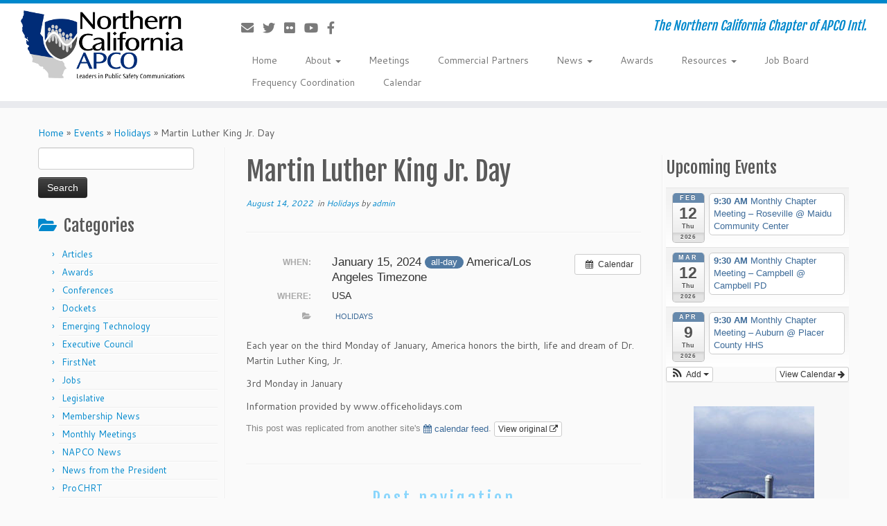

--- FILE ---
content_type: text/html; charset=UTF-8
request_url: https://www.napco.org/event/martin-luther-king-jr-day-15/?instance_id=1024
body_size: 12720
content:
<!DOCTYPE html>
<!--[if IE 7]>
<html class="ie ie7 no-js" lang="en">
<![endif]-->
<!--[if IE 8]>
<html class="ie ie8 no-js" lang="en">
<![endif]-->
<!--[if !(IE 7) | !(IE 8)  ]><!-->
<html class="no-js" lang="en">
<!--<![endif]-->
	<head>
		<meta charset="UTF-8" />
		<meta http-equiv="X-UA-Compatible" content="IE=EDGE" />
		<meta name="viewport" content="width=device-width, initial-scale=1.0" />
        <link rel="profile"  href="https://gmpg.org/xfn/11" />
		<link rel="pingback" href="https://www.napco.org/xmlrpc.php" />
		<script>(function(html){html.className = html.className.replace(/\bno-js\b/,'js')})(document.documentElement);</script>
<title>Martin Luther King Jr. Day &#8211; NAPCO</title>
<meta name='robots' content='max-image-preview:large' />
<link rel='dns-prefetch' href='//secure.gravatar.com' />
<link rel='dns-prefetch' href='//fonts.googleapis.com' />
<link rel='dns-prefetch' href='//s.w.org' />
<link rel='dns-prefetch' href='//v0.wordpress.com' />
<link rel='dns-prefetch' href='//jetpack.wordpress.com' />
<link rel='dns-prefetch' href='//s0.wp.com' />
<link rel='dns-prefetch' href='//s1.wp.com' />
<link rel='dns-prefetch' href='//s2.wp.com' />
<link rel='dns-prefetch' href='//public-api.wordpress.com' />
<link rel='dns-prefetch' href='//0.gravatar.com' />
<link rel='dns-prefetch' href='//1.gravatar.com' />
<link rel='dns-prefetch' href='//2.gravatar.com' />
<link rel="alternate" type="application/rss+xml" title="NAPCO &raquo; Feed" href="https://www.napco.org/feed/" />
<link rel="alternate" type="application/rss+xml" title="NAPCO &raquo; Comments Feed" href="https://www.napco.org/comments/feed/" />
		<script type="text/javascript">
			window._wpemojiSettings = {"baseUrl":"https:\/\/s.w.org\/images\/core\/emoji\/13.1.0\/72x72\/","ext":".png","svgUrl":"https:\/\/s.w.org\/images\/core\/emoji\/13.1.0\/svg\/","svgExt":".svg","source":{"concatemoji":"https:\/\/www.napco.org\/wp-includes\/js\/wp-emoji-release.min.js?ver=5.8.1"}};
			!function(e,a,t){var n,r,o,i=a.createElement("canvas"),p=i.getContext&&i.getContext("2d");function s(e,t){var a=String.fromCharCode;p.clearRect(0,0,i.width,i.height),p.fillText(a.apply(this,e),0,0);e=i.toDataURL();return p.clearRect(0,0,i.width,i.height),p.fillText(a.apply(this,t),0,0),e===i.toDataURL()}function c(e){var t=a.createElement("script");t.src=e,t.defer=t.type="text/javascript",a.getElementsByTagName("head")[0].appendChild(t)}for(o=Array("flag","emoji"),t.supports={everything:!0,everythingExceptFlag:!0},r=0;r<o.length;r++)t.supports[o[r]]=function(e){if(!p||!p.fillText)return!1;switch(p.textBaseline="top",p.font="600 32px Arial",e){case"flag":return s([127987,65039,8205,9895,65039],[127987,65039,8203,9895,65039])?!1:!s([55356,56826,55356,56819],[55356,56826,8203,55356,56819])&&!s([55356,57332,56128,56423,56128,56418,56128,56421,56128,56430,56128,56423,56128,56447],[55356,57332,8203,56128,56423,8203,56128,56418,8203,56128,56421,8203,56128,56430,8203,56128,56423,8203,56128,56447]);case"emoji":return!s([10084,65039,8205,55357,56613],[10084,65039,8203,55357,56613])}return!1}(o[r]),t.supports.everything=t.supports.everything&&t.supports[o[r]],"flag"!==o[r]&&(t.supports.everythingExceptFlag=t.supports.everythingExceptFlag&&t.supports[o[r]]);t.supports.everythingExceptFlag=t.supports.everythingExceptFlag&&!t.supports.flag,t.DOMReady=!1,t.readyCallback=function(){t.DOMReady=!0},t.supports.everything||(n=function(){t.readyCallback()},a.addEventListener?(a.addEventListener("DOMContentLoaded",n,!1),e.addEventListener("load",n,!1)):(e.attachEvent("onload",n),a.attachEvent("onreadystatechange",function(){"complete"===a.readyState&&t.readyCallback()})),(n=t.source||{}).concatemoji?c(n.concatemoji):n.wpemoji&&n.twemoji&&(c(n.twemoji),c(n.wpemoji)))}(window,document,window._wpemojiSettings);
		</script>
		<style type="text/css">
img.wp-smiley,
img.emoji {
	display: inline !important;
	border: none !important;
	box-shadow: none !important;
	height: 1em !important;
	width: 1em !important;
	margin: 0 .07em !important;
	vertical-align: -0.1em !important;
	background: none !important;
	padding: 0 !important;
}
</style>
	<link rel='stylesheet' id='ai1ec_style-css'  href='//www.napco.org/wp-content/plugins/all-in-one-event-calendar/cache/4dd29bff_ai1ec_parsed_css.css?ver=3.0.0' type='text/css' media='all' />
<link rel='stylesheet' id='tc-gfonts-css'  href='//fonts.googleapis.com/css?family=Fjalla+One:400%7CCantarell:400' type='text/css' media='all' />
<link rel='stylesheet' id='wp-block-library-css'  href='https://www.napco.org/wp-includes/css/dist/block-library/style.min.css?ver=5.8.1' type='text/css' media='all' />
<style id='wp-block-library-inline-css' type='text/css'>
.has-text-align-justify{text-align:justify;}
</style>
<link rel='stylesheet' id='quotescollection-block-quotes-css'  href='https://www.napco.org/wp-content/plugins/quotes-collection/blocks/quotes/style.css?ver=1610476421' type='text/css' media='all' />
<link rel='stylesheet' id='quotescollection-block-random-quote-css'  href='https://www.napco.org/wp-content/plugins/quotes-collection/blocks/random-quote/style.css?ver=1610476421' type='text/css' media='all' />
<link rel='stylesheet' id='mediaelement-css'  href='https://www.napco.org/wp-includes/js/mediaelement/mediaelementplayer-legacy.min.css?ver=4.2.16' type='text/css' media='all' />
<link rel='stylesheet' id='wp-mediaelement-css'  href='https://www.napco.org/wp-includes/js/mediaelement/wp-mediaelement.min.css?ver=5.8.1' type='text/css' media='all' />
<link rel='stylesheet' id='wp-components-css'  href='https://www.napco.org/wp-includes/css/dist/components/style.min.css?ver=5.8.1' type='text/css' media='all' />
<link rel='stylesheet' id='wp-block-editor-css'  href='https://www.napco.org/wp-includes/css/dist/block-editor/style.min.css?ver=5.8.1' type='text/css' media='all' />
<link rel='stylesheet' id='wp-nux-css'  href='https://www.napco.org/wp-includes/css/dist/nux/style.min.css?ver=5.8.1' type='text/css' media='all' />
<link rel='stylesheet' id='wp-reusable-blocks-css'  href='https://www.napco.org/wp-includes/css/dist/reusable-blocks/style.min.css?ver=5.8.1' type='text/css' media='all' />
<link rel='stylesheet' id='wp-editor-css'  href='https://www.napco.org/wp-includes/css/dist/editor/style.min.css?ver=5.8.1' type='text/css' media='all' />
<link rel='stylesheet' id='blocks-ape-gallery-style-css-css'  href='https://www.napco.org/wp-content/plugins/gallery-images-ape/modules/block/dist/blocks.style.build.css?ver=2.2.6' type='text/css' media='all' />
<link rel='stylesheet' id='wp-job-manager-job-listings-css'  href='https://www.napco.org/wp-content/plugins/wp-job-manager/assets/dist/css/job-listings.css?ver=d866e43503c5e047c6b0be0a9557cf8e' type='text/css' media='all' />
<link rel='stylesheet' id='quotescollection-css'  href='https://www.napco.org/wp-content/plugins/quotes-collection/css/quotes-collection.css?ver=2.5.2' type='text/css' media='all' />
<link rel='stylesheet' id='customizr-fa-css'  href='https://www.napco.org/wp-content/themes/customizr/assets/shared/fonts/fa/css/fontawesome-all.min.css?ver=4.4.20' type='text/css' media='all' />
<link rel='stylesheet' id='customizr-common-css'  href='https://www.napco.org/wp-content/themes/customizr/inc/assets/css/tc_common.min.css?ver=4.4.20' type='text/css' media='all' />
<link rel='stylesheet' id='customizr-skin-css'  href='https://www.napco.org/wp-content/themes/customizr/inc/assets/css/blue.min.css?ver=4.4.20' type='text/css' media='all' />
<style id='customizr-skin-inline-css' type='text/css'>

                  .site-title,.site-description,h1,h2,h3,.tc-dropcap {
                    font-family : 'Fjalla One';
                    font-weight : 400;
                  }

                  body,.navbar .nav>li>a {
                    font-family : 'Cantarell';
                    font-weight : 400;
                  }

            body,.navbar .nav>li>a {
              font-size : 14px;
              line-height : 1.6em;
            }
table { border-collapse: separate; }
                           body table { border-collapse: collapse; }
                          
.social-links .social-icon:before { content: none } 
.sticky-enabled .tc-shrink-on .site-logo img {
    					height:30px!important;width:auto!important
    				}

    				.sticky-enabled .tc-shrink-on .brand .site-title {
    					font-size:0.6em;opacity:0.8;line-height:1.2em
    				}

#tc-push-footer { display: none; visibility: hidden; }
         .tc-sticky-footer #tc-push-footer.sticky-footer-enabled { display: block; }
        

</style>
<link rel='stylesheet' id='customizr-style-css'  href='https://www.napco.org/wp-content/themes/customizr-child/style.css?ver=4.4.20' type='text/css' media='all' />
<link rel='stylesheet' id='fancyboxcss-css'  href='https://www.napco.org/wp-content/themes/customizr/assets/front/js/libs/fancybox/jquery.fancybox-1.3.4.min.css?ver=5.8.1' type='text/css' media='all' />
<link rel='stylesheet' id='jetpack_css-css'  href='https://www.napco.org/wp-content/plugins/jetpack/css/jetpack.css?ver=10.3' type='text/css' media='all' />
<link rel='stylesheet' id='amrusers-css'  href='https://www.napco.org/wp-content/plugins/amr-users/css/amrusersfront.css?ver=5.8.1' type='text/css' media='all' />
<link rel='stylesheet' id='dashicons-css'  href='https://www.napco.org/wp-includes/css/dashicons.min.css?ver=5.8.1' type='text/css' media='all' />
<script type='text/javascript' id='jetpack_related-posts-js-extra'>
/* <![CDATA[ */
var related_posts_js_options = {"post_heading":"h4"};
/* ]]> */
</script>
<script type='text/javascript' src='https://www.napco.org/wp-content/plugins/jetpack/_inc/build/related-posts/related-posts.min.js?ver=20210930' id='jetpack_related-posts-js'></script>
<script type='text/javascript' src='https://www.napco.org/?ai1ec_render_js=event.js&#038;is_backend=false&#038;ver=3.0.0' id='ai1ec_requirejs-js'></script>
<script type='text/javascript' src='https://www.napco.org/wp-includes/js/jquery/jquery.min.js?ver=3.6.0' id='jquery-core-js'></script>
<script type='text/javascript' src='https://www.napco.org/wp-includes/js/jquery/jquery-migrate.min.js?ver=3.3.2' id='jquery-migrate-js'></script>
<script type='text/javascript' id='quotescollection-js-extra'>
/* <![CDATA[ */
var quotescollectionAjax = {"ajaxUrl":"https:\/\/www.napco.org\/wp-admin\/admin-ajax.php","nonce":"f3171ec177","nextQuote":"Next quote \u00bb","loading":"Loading...","error":"Error getting quote","autoRefreshMax":"20","autoRefreshCount":"0"};
/* ]]> */
</script>
<script type='text/javascript' src='https://www.napco.org/wp-content/plugins/quotes-collection/js/quotes-collection.js?ver=2.5.2' id='quotescollection-js'></script>
<script type='text/javascript' src='https://www.napco.org/wp-content/themes/customizr/assets/front/js/libs/modernizr.min.js?ver=4.4.20' id='modernizr-js'></script>
<script type='text/javascript' src='https://www.napco.org/wp-content/themes/customizr/assets/front/js/libs/fancybox/jquery.fancybox-1.3.4.min.js?ver=4.4.20' id='tc-fancybox-js'></script>
<script type='text/javascript' src='https://www.napco.org/wp-includes/js/underscore.min.js?ver=1.13.1' id='underscore-js'></script>
<script type='text/javascript' id='tc-scripts-js-extra'>
/* <![CDATA[ */
var TCParams = {"_disabled":[],"FancyBoxState":"1","FancyBoxAutoscale":"1","SliderName":"","SliderDelay":"","SliderHover":"1","centerSliderImg":"1","SmoothScroll":{"Enabled":true,"Options":{"touchpadSupport":false}},"anchorSmoothScroll":"linear","anchorSmoothScrollExclude":{"simple":["[class*=edd]",".tc-carousel-control",".carousel-control","[data-toggle=\"modal\"]","[data-toggle=\"dropdown\"]","[data-toggle=\"tooltip\"]","[data-toggle=\"popover\"]","[data-toggle=\"collapse\"]","[data-toggle=\"tab\"]","[data-toggle=\"pill\"]","[class*=upme]","[class*=um-]"],"deep":{"classes":[],"ids":[]}},"ReorderBlocks":"1","centerAllImg":"1","HasComments":"","LeftSidebarClass":".span3.left.tc-sidebar","RightSidebarClass":".span3.right.tc-sidebar","LoadModernizr":"1","stickyCustomOffset":{"_initial":0,"_scrolling":0,"options":{"_static":true,"_element":""}},"stickyHeader":"1","dropdowntoViewport":"","timerOnScrollAllBrowsers":"1","extLinksStyle":"1","extLinksTargetExt":"1","extLinksSkipSelectors":{"classes":["btn","button"],"ids":[]},"dropcapEnabled":"","dropcapWhere":{"post":"1","page":""},"dropcapMinWords":"50","dropcapSkipSelectors":{"tags":["IMG","IFRAME","H1","H2","H3","H4","H5","H6","BLOCKQUOTE","UL","OL"],"classes":["btn","tc-placeholder-wrap"],"id":[]},"imgSmartLoadEnabled":"","imgSmartLoadOpts":{"parentSelectors":[".article-container",".__before_main_wrapper",".widget-front"],"opts":{"excludeImg":[".tc-holder-img"]}},"imgSmartLoadsForSliders":"","goldenRatio":"1.618","gridGoldenRatioLimit":"350","isSecondMenuEnabled":"","secondMenuRespSet":"in-sn-before","isParallaxOn":"1","parallaxRatio":"0.55","pluginCompats":[],"adminAjaxUrl":"https:\/\/www.napco.org\/wp-admin\/admin-ajax.php","ajaxUrl":"https:\/\/www.napco.org\/?czrajax=1","frontNonce":{"id":"CZRFrontNonce","handle":"35d135c9d2"},"isDevMode":"","isModernStyle":"","i18n":{"Permanently dismiss":"Permanently dismiss"},"version":"4.4.20","frontNotifications":{"styleSwitcher":{"enabled":false,"content":"","dismissAction":"dismiss_style_switcher_note_front","ajaxUrl":"https:\/\/www.napco.org\/wp-admin\/admin-ajax.php"}}};
/* ]]> */
</script>
<script type='text/javascript' src='https://www.napco.org/wp-content/themes/customizr/inc/assets/js/tc-scripts.min.js?ver=4.4.20' id='tc-scripts-js'></script>
<link rel="https://api.w.org/" href="https://www.napco.org/wp-json/" /><link rel="EditURI" type="application/rsd+xml" title="RSD" href="https://www.napco.org/xmlrpc.php?rsd" />
<link rel="wlwmanifest" type="application/wlwmanifest+xml" href="https://www.napco.org/wp-includes/wlwmanifest.xml" /> 
<meta name="generator" content="WordPress 5.8.1" />
<link rel="canonical" href="https://www.napco.org/event/martin-luther-king-jr-day-15/" />
<link rel="alternate" type="application/json+oembed" href="https://www.napco.org/wp-json/oembed/1.0/embed?url=https%3A%2F%2Fwww.napco.org%2Fevent%2Fmartin-luther-king-jr-day-15%2F" />
<link rel="alternate" type="text/xml+oembed" href="https://www.napco.org/wp-json/oembed/1.0/embed?url=https%3A%2F%2Fwww.napco.org%2Fevent%2Fmartin-luther-king-jr-day-15%2F&#038;format=xml" />
<meta property="og:url" content="https://www.napco.org/event/martin-luther-king-jr-day-15/?instance_id=1024" />
<meta property="og:title" content="Martin Luther King Jr. Day (2024-01-15)" />
<meta property="og:type" content="article" />
<meta property="og:description" content=" Each year on the third Monday of January, America honors the birth, life and dream of Dr. Martin Luther King, Jr. 3rd Monday in January Information provided by www.officeholidays.com" />
<meta property="og:image" content="" />
<meta name="twitter:card" content="summary" />
<meta name="twitter:title" content="Martin Luther King Jr. Day (2024-01-15)" />
<meta name="twitter:description" content=" Each year on the third Monday of January, America honors the birth, life and dream of Dr. Martin Luther King, Jr. 3rd Monday in January Information provided by www.officeholidays.com" />
<meta name="twitter:image" content="" />
<meta name="cdp-version" content="1.4.6" /><style type='text/css'>img#wpstats{display:none}</style>
		
<!-- Jetpack Open Graph Tags -->
<meta property="og:type" content="article" />
<meta property="og:title" content="Martin Luther King Jr. Day" />
<meta property="og:url" content="https://www.napco.org/event/martin-luther-king-jr-day-15/" />
<meta property="og:description" content="Each year on the third Monday of January, America honors the birth, life and dream of Dr. Martin Luther King, Jr. 3rd Monday in January Information provided by www.officeholidays.com" />
<meta property="article:published_time" content="2022-08-14T21:00:21+00:00" />
<meta property="article:modified_time" content="2023-11-16T21:00:12+00:00" />
<meta property="og:site_name" content="NAPCO" />
<meta property="og:image" content="https://www.napco.org/wp-content/uploads/2016/01/cropped-Chptr__NorthCalifornia_APCO_rgb_Rev_1_LOGO-e1452540862833.jpg" />
<meta property="og:image:width" content="512" />
<meta property="og:image:height" content="512" />
<meta name="twitter:site" content="@ncapco" />
<meta name="twitter:text:title" content="Martin Luther King Jr. Day" />
<meta name="twitter:image" content="https://www.napco.org/wp-content/uploads/2016/01/cropped-Chptr__NorthCalifornia_APCO_rgb_Rev_1_LOGO-e1452540862833-270x270.jpg" />
<meta name="twitter:card" content="summary" />

<!-- End Jetpack Open Graph Tags -->
<link rel="icon" href="https://www.napco.org/wp-content/uploads/2016/01/cropped-Chptr__NorthCalifornia_APCO_rgb_Rev_1_LOGO-e1452540862833-32x32.jpg" sizes="32x32" />
<link rel="icon" href="https://www.napco.org/wp-content/uploads/2016/01/cropped-Chptr__NorthCalifornia_APCO_rgb_Rev_1_LOGO-e1452540862833-192x192.jpg" sizes="192x192" />
<link rel="apple-touch-icon" href="https://www.napco.org/wp-content/uploads/2016/01/cropped-Chptr__NorthCalifornia_APCO_rgb_Rev_1_LOGO-e1452540862833-180x180.jpg" />
<meta name="msapplication-TileImage" content="https://www.napco.org/wp-content/uploads/2016/01/cropped-Chptr__NorthCalifornia_APCO_rgb_Rev_1_LOGO-e1452540862833-270x270.jpg" />
	</head>
	
	<body class="ai1ec_event-template-default single single-ai1ec_event postid-5140 wp-embed-responsive tc-fade-hover-links tc-b-sidebar tc-center-images skin-blue customizr-4-4-20-with-child-theme customizr-child tc-sticky-header sticky-disabled tc-transparent-on-scroll no-navbar tc-regular-menu tc-sticky-footer" >
            <a class="screen-reader-text skip-link" href="#content">Skip to content</a>
        
    <div id="tc-page-wrap" class="">

  		
  	   	<header class="tc-header clearfix row-fluid tc-tagline-off tc-title-logo-on  tc-shrink-on tc-menu-on logo-left tc-second-menu-in-sn-before-when-mobile">
  			
        <div class="brand span3 pull-left">
        <a class="site-logo" href="https://www.napco.org/" aria-label="NAPCO | The Northern California Chapter of APCO Intl."><img src="https://www.napco.org/wp-content/uploads/2016/03/Website_Header.png" alt="Back Home" width="236" height="100"  data-no-retina class=" attachment-2752"/></a>        </div> <!-- brand span3 -->

        <div class="container outside"><h2 class="site-description">The Northern California Chapter of APCO Intl.</h2></div>      	<div class="navbar-wrapper clearfix span9 tc-submenu-fade tc-submenu-move tc-open-on-hover pull-menu-right">
        	<div class="navbar resp">
          		<div class="navbar-inner" role="navigation">
            		<div class="row-fluid">
              		<div class="social-block span5"><div class="social-links"><a rel="nofollow noopener noreferrer" class="social-icon icon-mail"  title="E-mail" aria-label="E-mail" href="mailto:webmaster@napco.org"  target="_blank" ><i class="fas fa-envelope"></i></a><a rel="nofollow noopener noreferrer" class="social-icon icon-twitter"  title="Follow me on Twitter" aria-label="Follow me on Twitter" href="https://twitter.com/NCAPCO"  target="_blank" ><i class="fab fa-twitter"></i></a><a rel="nofollow noopener noreferrer" class="social-icon icon-flickr"  title="Follow me on Flickr" aria-label="Follow me on Flickr" href="https://www.flickr.com/norcalapco"  target="_blank" ><i class="fab fa-flickr"></i></a><a rel="nofollow noopener noreferrer" class="social-icon icon-youtube"  title="Follow me on Youtube" aria-label="Follow me on Youtube" href="https://www.youtube.com/NorCalAPCO"  target="_blank" ><i class="fab fa-youtube"></i></a><a rel="nofollow noopener noreferrer" class="social-icon icon-facebook-official"  title="Follow us on Facebook-official" aria-label="Follow us on Facebook-official" href="https://www.facebook.com/NORCALAPCO/"  target="_blank" ><i class="fab fa-facebook-f"></i></a></div></div><h2 class="span7 inside site-description">The Northern California Chapter of APCO Intl.</h2><div class="nav-collapse collapse tc-hover-menu-wrapper"><div class="menu-top-menu-container"><ul id="menu-top-menu-2" class="nav tc-hover-menu"><li class="menu-item menu-item-type-post_type menu-item-object-page menu-item-home menu-item-1691"><a href="https://www.napco.org/">Home</a></li>
<li class="menu-item menu-item-type-post_type menu-item-object-page menu-item-has-children dropdown menu-item-1692"><a href="https://www.napco.org/about/">About <strong class="caret"></strong></a>
<ul class="dropdown-menu">
	<li class="menu-item menu-item-type-post_type menu-item-object-page menu-item-2753"><a href="https://www.napco.org/about/">About NAPCO</a></li>
	<li class="menu-item menu-item-type-post_type menu-item-object-page menu-item-6117"><a href="https://www.napco.org/about/mcsc/">Member and Chapter Services</a></li>
	<li class="menu-item menu-item-type-post_type menu-item-object-page menu-item-has-children dropdown-submenu menu-item-1715"><a href="https://www.napco.org/officers/">Chapter Officers</a>
<ul class="dropdown-menu">
		<li class="menu-item menu-item-type-post_type menu-item-object-page menu-item-5758"><a href="https://www.napco.org/officers/president/">President’s Corner</a></li>
	</ul>
</li>
	<li class="menu-item menu-item-type-post_type menu-item-object-page menu-item-1719"><a href="https://www.napco.org/committees/">Committees</a></li>
	<li class="menu-item menu-item-type-post_type menu-item-object-page menu-item-2909"><a href="https://www.napco.org/about/historical/">Historical</a></li>
	<li class="menu-item menu-item-type-post_type menu-item-object-page menu-item-1976"><a href="https://www.napco.org/about/branding/">Branding</a></li>
	<li class="menu-item menu-item-type-custom menu-item-object-custom menu-item-3368"><a href="https://www.apcointl.org/membership/join-login/">Join APCO Today</a></li>
</ul>
</li>
<li class="menu-item menu-item-type-post_type menu-item-object-page menu-item-1825"><a href="https://www.napco.org/meetings/">Meetings</a></li>
<li class="menu-item menu-item-type-post_type menu-item-object-page menu-item-3772"><a href="https://www.napco.org/commercial/">Commercial Partners</a></li>
<li class="menu-item menu-item-type-post_type menu-item-object-page current_page_parent menu-item-has-children dropdown menu-item-1693"><a href="https://www.napco.org/news/">News <strong class="caret"></strong></a>
<ul class="dropdown-menu">
	<li class="menu-item menu-item-type-post_type menu-item-object-page current_page_parent menu-item-2755"><a href="https://www.napco.org/news/">All Chapter News</a></li>
	<li class="menu-item menu-item-type-post_type menu-item-object-page menu-item-5799"><a href="https://www.napco.org/news/firstnet/">FirstNet News</a></li>
	<li class="menu-item menu-item-type-post_type menu-item-object-page menu-item-1710"><a href="https://www.napco.org/news/executive-council/">Executive Council</a></li>
	<li class="menu-item menu-item-type-post_type menu-item-object-page menu-item-1709"><a href="https://www.napco.org/news/state-911/">State 9-1-1</a></li>
	<li class="menu-item menu-item-type-post_type menu-item-object-page menu-item-1708"><a href="https://www.napco.org/news/training/">Training</a></li>
</ul>
</li>
<li class="menu-item menu-item-type-post_type menu-item-object-page menu-item-1725"><a href="https://www.napco.org/awards/">Awards</a></li>
<li class="menu-item menu-item-type-post_type menu-item-object-page menu-item-has-children dropdown menu-item-1728"><a href="https://www.napco.org/resources/">Resources <strong class="caret"></strong></a>
<ul class="dropdown-menu">
	<li class="menu-item menu-item-type-post_type menu-item-object-page menu-item-2756"><a href="https://www.napco.org/resources/">Chapter Resources</a></li>
	<li class="menu-item menu-item-type-post_type menu-item-object-page menu-item-2681"><a href="https://www.napco.org/resources/prochrt/">ProCHRT</a></li>
</ul>
</li>
<li class="menu-item menu-item-type-post_type menu-item-object-page menu-item-2634"><a href="https://www.napco.org/jobs/">Job Board</a></li>
<li class="menu-item menu-item-type-post_type menu-item-object-page menu-item-1742"><a href="https://www.napco.org/frequency-logs/">Frequency Coordination</a></li>
<li class="menu-item menu-item-type-post_type menu-item-object-page menu-item-1859"><a href="https://www.napco.org/calendar/">Calendar</a></li>
</ul></div></div><div class="btn-toggle-nav pull-right"><button type="button" class="btn menu-btn" data-toggle="collapse" data-target=".nav-collapse" title="Open the menu" aria-label="Open the menu"><span class="icon-bar"></span><span class="icon-bar"></span><span class="icon-bar"></span> </button></div>          			</div><!-- /.row-fluid -->
          		</div><!-- /.navbar-inner -->
        	</div><!-- /.navbar resp -->
      	</div><!-- /.navbar-wrapper -->
    	  		</header>
  		<div id="tc-reset-margin-top" class="container-fluid" style="margin-top:103px"></div><div id="main-wrapper" class="container">

    <div class="tc-hot-crumble container" role="navigation"><div class="row"><div class="span12"><div class="breadcrumb-trail breadcrumbs"><span class="trail-begin"><a href="https://www.napco.org" title="NAPCO" rel="home" class="trail-begin">Home</a></span> <span class="sep">&raquo;</span> <a href="https://www.napco.org/event/" title="Events">Events</a> <span class="sep">&raquo;</span> <a href="https://www.napco.org/events_categories/holidays/" title="Holidays">Holidays</a> <span class="sep">&raquo;</span> <span class="trail-end">Martin Luther King Jr. Day</span></div></div></div></div>
    <div class="container" role="main">
        <div class="row column-content-wrapper">

            
        <div class="span3 left tc-sidebar">
           <div id="left" class="widget-area" role="complementary">
              <aside id="search-2" class="widget widget_search"><form role="search" method="get" id="searchform" class="searchform" action="https://www.napco.org/">
				<div>
					<label class="screen-reader-text" for="s">Search for:</label>
					<input type="text" value="" name="s" id="s" />
					<input type="submit" id="searchsubmit" value="Search" />
				</div>
			</form></aside><aside id="categories-2" class="widget widget_categories"><h3 class="widget-title">Categories</h3>
			<ul>
					<li class="cat-item cat-item-10"><a href="https://www.napco.org/category/articles/">Articles</a>
</li>
	<li class="cat-item cat-item-17"><a href="https://www.napco.org/category/awards/">Awards</a>
</li>
	<li class="cat-item cat-item-7"><a href="https://www.napco.org/category/conferences/">Conferences</a>
</li>
	<li class="cat-item cat-item-8"><a href="https://www.napco.org/category/dockets/">Dockets</a>
</li>
	<li class="cat-item cat-item-16"><a href="https://www.napco.org/category/emergingtech/">Emerging Technology</a>
</li>
	<li class="cat-item cat-item-14"><a href="https://www.napco.org/category/executive-council/">Executive Council</a>
</li>
	<li class="cat-item cat-item-60"><a href="https://www.napco.org/category/firstnet/">FirstNet</a>
</li>
	<li class="cat-item cat-item-15"><a href="https://www.napco.org/category/jobs/">Jobs</a>
</li>
	<li class="cat-item cat-item-59"><a href="https://www.napco.org/category/legislative/">Legislative</a>
</li>
	<li class="cat-item cat-item-53"><a href="https://www.napco.org/category/membership/" title="APCO Membership News">Membership News</a>
</li>
	<li class="cat-item cat-item-11"><a href="https://www.napco.org/category/monthlymeetings/">Monthly Meetings</a>
</li>
	<li class="cat-item cat-item-3"><a href="https://www.napco.org/category/napconews/">NAPCO News</a>
</li>
	<li class="cat-item cat-item-13"><a href="https://www.napco.org/category/president/">News from the President</a>
</li>
	<li class="cat-item cat-item-51"><a href="https://www.napco.org/category/prochrt/">ProCHRT</a>
</li>
	<li class="cat-item cat-item-12"><a href="https://www.napco.org/category/state911/">State 911</a>
</li>
	<li class="cat-item cat-item-9"><a href="https://www.napco.org/category/training/">Training</a>
</li>
	<li class="cat-item cat-item-18"><a href="https://www.napco.org/category/wrc2015/">WRC 2015</a>
</li>
			</ul>

			</aside><aside id="archives-2" class="widget widget_archive"><h3 class="widget-title">Archives</h3>		<label class="screen-reader-text" for="archives-dropdown-2">Archives</label>
		<select id="archives-dropdown-2" name="archive-dropdown">
			
			<option value="">Select Month</option>
				<option value='https://www.napco.org/2026/01/'> January 2026 </option>
	<option value='https://www.napco.org/2025/12/'> December 2025 </option>
	<option value='https://www.napco.org/2025/11/'> November 2025 </option>
	<option value='https://www.napco.org/2025/10/'> October 2025 </option>
	<option value='https://www.napco.org/2025/09/'> September 2025 </option>
	<option value='https://www.napco.org/2025/08/'> August 2025 </option>
	<option value='https://www.napco.org/2025/07/'> July 2025 </option>
	<option value='https://www.napco.org/2025/06/'> June 2025 </option>
	<option value='https://www.napco.org/2025/04/'> April 2025 </option>
	<option value='https://www.napco.org/2025/03/'> March 2025 </option>
	<option value='https://www.napco.org/2025/02/'> February 2025 </option>
	<option value='https://www.napco.org/2025/01/'> January 2025 </option>
	<option value='https://www.napco.org/2024/12/'> December 2024 </option>
	<option value='https://www.napco.org/2024/11/'> November 2024 </option>
	<option value='https://www.napco.org/2024/10/'> October 2024 </option>
	<option value='https://www.napco.org/2024/07/'> July 2024 </option>
	<option value='https://www.napco.org/2024/06/'> June 2024 </option>
	<option value='https://www.napco.org/2024/05/'> May 2024 </option>
	<option value='https://www.napco.org/2024/04/'> April 2024 </option>
	<option value='https://www.napco.org/2024/03/'> March 2024 </option>
	<option value='https://www.napco.org/2024/02/'> February 2024 </option>
	<option value='https://www.napco.org/2024/01/'> January 2024 </option>
	<option value='https://www.napco.org/2023/12/'> December 2023 </option>
	<option value='https://www.napco.org/2023/11/'> November 2023 </option>
	<option value='https://www.napco.org/2023/10/'> October 2023 </option>
	<option value='https://www.napco.org/2023/09/'> September 2023 </option>
	<option value='https://www.napco.org/2023/08/'> August 2023 </option>
	<option value='https://www.napco.org/2023/07/'> July 2023 </option>
	<option value='https://www.napco.org/2023/06/'> June 2023 </option>
	<option value='https://www.napco.org/2023/05/'> May 2023 </option>
	<option value='https://www.napco.org/2023/04/'> April 2023 </option>
	<option value='https://www.napco.org/2023/03/'> March 2023 </option>
	<option value='https://www.napco.org/2023/02/'> February 2023 </option>
	<option value='https://www.napco.org/2023/01/'> January 2023 </option>
	<option value='https://www.napco.org/2022/12/'> December 2022 </option>
	<option value='https://www.napco.org/2022/11/'> November 2022 </option>
	<option value='https://www.napco.org/2022/10/'> October 2022 </option>
	<option value='https://www.napco.org/2022/09/'> September 2022 </option>
	<option value='https://www.napco.org/2022/08/'> August 2022 </option>
	<option value='https://www.napco.org/2022/07/'> July 2022 </option>
	<option value='https://www.napco.org/2022/06/'> June 2022 </option>
	<option value='https://www.napco.org/2022/05/'> May 2022 </option>
	<option value='https://www.napco.org/2022/04/'> April 2022 </option>
	<option value='https://www.napco.org/2022/03/'> March 2022 </option>
	<option value='https://www.napco.org/2022/02/'> February 2022 </option>
	<option value='https://www.napco.org/2022/01/'> January 2022 </option>
	<option value='https://www.napco.org/2021/12/'> December 2021 </option>
	<option value='https://www.napco.org/2021/11/'> November 2021 </option>
	<option value='https://www.napco.org/2021/10/'> October 2021 </option>
	<option value='https://www.napco.org/2021/09/'> September 2021 </option>
	<option value='https://www.napco.org/2021/08/'> August 2021 </option>
	<option value='https://www.napco.org/2021/07/'> July 2021 </option>
	<option value='https://www.napco.org/2021/06/'> June 2021 </option>
	<option value='https://www.napco.org/2021/04/'> April 2021 </option>
	<option value='https://www.napco.org/2021/03/'> March 2021 </option>
	<option value='https://www.napco.org/2021/02/'> February 2021 </option>
	<option value='https://www.napco.org/2021/01/'> January 2021 </option>
	<option value='https://www.napco.org/2020/12/'> December 2020 </option>
	<option value='https://www.napco.org/2020/11/'> November 2020 </option>
	<option value='https://www.napco.org/2020/09/'> September 2020 </option>
	<option value='https://www.napco.org/2020/07/'> July 2020 </option>
	<option value='https://www.napco.org/2020/04/'> April 2020 </option>
	<option value='https://www.napco.org/2020/03/'> March 2020 </option>
	<option value='https://www.napco.org/2020/02/'> February 2020 </option>
	<option value='https://www.napco.org/2020/01/'> January 2020 </option>
	<option value='https://www.napco.org/2019/12/'> December 2019 </option>
	<option value='https://www.napco.org/2019/11/'> November 2019 </option>
	<option value='https://www.napco.org/2019/08/'> August 2019 </option>
	<option value='https://www.napco.org/2019/06/'> June 2019 </option>
	<option value='https://www.napco.org/2019/04/'> April 2019 </option>
	<option value='https://www.napco.org/2019/03/'> March 2019 </option>
	<option value='https://www.napco.org/2019/02/'> February 2019 </option>
	<option value='https://www.napco.org/2018/12/'> December 2018 </option>
	<option value='https://www.napco.org/2018/11/'> November 2018 </option>
	<option value='https://www.napco.org/2018/08/'> August 2018 </option>
	<option value='https://www.napco.org/2018/07/'> July 2018 </option>
	<option value='https://www.napco.org/2018/06/'> June 2018 </option>
	<option value='https://www.napco.org/2018/05/'> May 2018 </option>
	<option value='https://www.napco.org/2018/04/'> April 2018 </option>
	<option value='https://www.napco.org/2018/03/'> March 2018 </option>
	<option value='https://www.napco.org/2018/02/'> February 2018 </option>
	<option value='https://www.napco.org/2017/10/'> October 2017 </option>
	<option value='https://www.napco.org/2017/09/'> September 2017 </option>
	<option value='https://www.napco.org/2017/05/'> May 2017 </option>
	<option value='https://www.napco.org/2017/04/'> April 2017 </option>
	<option value='https://www.napco.org/2017/03/'> March 2017 </option>
	<option value='https://www.napco.org/2017/02/'> February 2017 </option>
	<option value='https://www.napco.org/2017/01/'> January 2017 </option>
	<option value='https://www.napco.org/2016/12/'> December 2016 </option>
	<option value='https://www.napco.org/2016/09/'> September 2016 </option>
	<option value='https://www.napco.org/2016/07/'> July 2016 </option>
	<option value='https://www.napco.org/2016/06/'> June 2016 </option>
	<option value='https://www.napco.org/2016/05/'> May 2016 </option>
	<option value='https://www.napco.org/2016/04/'> April 2016 </option>
	<option value='https://www.napco.org/2016/03/'> March 2016 </option>
	<option value='https://www.napco.org/2016/02/'> February 2016 </option>
	<option value='https://www.napco.org/2016/01/'> January 2016 </option>
	<option value='https://www.napco.org/2015/12/'> December 2015 </option>
	<option value='https://www.napco.org/2015/11/'> November 2015 </option>
	<option value='https://www.napco.org/2015/10/'> October 2015 </option>
	<option value='https://www.napco.org/2015/09/'> September 2015 </option>
	<option value='https://www.napco.org/2015/08/'> August 2015 </option>
	<option value='https://www.napco.org/2015/07/'> July 2015 </option>
	<option value='https://www.napco.org/2015/06/'> June 2015 </option>
	<option value='https://www.napco.org/2015/05/'> May 2015 </option>
	<option value='https://www.napco.org/2015/04/'> April 2015 </option>
	<option value='https://www.napco.org/2015/03/'> March 2015 </option>
	<option value='https://www.napco.org/2015/02/'> February 2015 </option>
	<option value='https://www.napco.org/2015/01/'> January 2015 </option>
	<option value='https://www.napco.org/2014/12/'> December 2014 </option>
	<option value='https://www.napco.org/2014/11/'> November 2014 </option>
	<option value='https://www.napco.org/2014/10/'> October 2014 </option>
	<option value='https://www.napco.org/2014/09/'> September 2014 </option>
	<option value='https://www.napco.org/2014/08/'> August 2014 </option>
	<option value='https://www.napco.org/2014/07/'> July 2014 </option>
	<option value='https://www.napco.org/2014/06/'> June 2014 </option>
	<option value='https://www.napco.org/2014/05/'> May 2014 </option>
	<option value='https://www.napco.org/2014/04/'> April 2014 </option>
	<option value='https://www.napco.org/2014/03/'> March 2014 </option>
	<option value='https://www.napco.org/2014/02/'> February 2014 </option>
	<option value='https://www.napco.org/2014/01/'> January 2014 </option>
	<option value='https://www.napco.org/2013/12/'> December 2013 </option>
	<option value='https://www.napco.org/2013/11/'> November 2013 </option>
	<option value='https://www.napco.org/2013/10/'> October 2013 </option>
	<option value='https://www.napco.org/2013/09/'> September 2013 </option>
	<option value='https://www.napco.org/2013/08/'> August 2013 </option>
	<option value='https://www.napco.org/2013/07/'> July 2013 </option>
	<option value='https://www.napco.org/2013/06/'> June 2013 </option>
	<option value='https://www.napco.org/2013/05/'> May 2013 </option>
	<option value='https://www.napco.org/2013/04/'> April 2013 </option>
	<option value='https://www.napco.org/2013/03/'> March 2013 </option>
	<option value='https://www.napco.org/2013/02/'> February 2013 </option>
	<option value='https://www.napco.org/2013/01/'> January 2013 </option>
	<option value='https://www.napco.org/2012/12/'> December 2012 </option>
	<option value='https://www.napco.org/2012/11/'> November 2012 </option>

		</select>

<script type="text/javascript">
/* <![CDATA[ */
(function() {
	var dropdown = document.getElementById( "archives-dropdown-2" );
	function onSelectChange() {
		if ( dropdown.options[ dropdown.selectedIndex ].value !== '' ) {
			document.location.href = this.options[ this.selectedIndex ].value;
		}
	}
	dropdown.onchange = onSelectChange;
})();
/* ]]> */
</script>
			</aside>            </div><!-- //#left or //#right -->
        </div><!--.tc-sidebar -->

        
                <div id="content" class="span6 article-container tc-gallery-style">

                    
                        
                                                                                    
                                                                    <article id="post-5140" class="row-fluid post-5140 ai1ec_event type-ai1ec_event status-publish events_categories-holidays czr-hentry">
                                                <header class="entry-header">
          <h1 class="entry-title ">Martin Luther King Jr. Day</h1><div class="entry-meta"><a href="https://www.napco.org/2022/08/14/" title="2:00 PM" rel="bookmark"><time class="entry-date updated" datetime="14 Aug, 2022">August 14, 2022</time></a> &nbsp;in <a class="" href="https://www.napco.org/events_categories/holidays/" title="View all posts in Holidays"> Holidays </a> <span class="by-author"> by <span class="author vcard author_name"><a class="url fn n" href="https://www.napco.org/author/admin/" title="View all posts by admin" rel="author">admin</a></span></span> </div><hr class="featurette-divider __before_content">        </header>
                  <section class="entry-content ">
              <div class="timely ai1ec-single-event
	ai1ec-event-id-5140
	ai1ec-event-instance-id-1024
		ai1ec-allday">

<a id="ai1ec-event"></a>

<div class="ai1ec-actions">
	<div class="ai1ec-btn-group-vertical ai1ec-clearfix">
		<a class="ai1ec-calendar-link ai1ec-btn ai1ec-btn-default ai1ec-btn-sm
        ai1ec-tooltip-trigger "
    href="https://www.napco.org/calendar/"
    
    data-placement="left"
    title="View all events">
    <i class="ai1ec-fa ai1ec-fa-calendar ai1ec-fa-fw"></i>
    <span class="ai1ec-hidden-xs">Calendar</span>
</a>
	</div>

	<div class="ai1ec-btn-group-vertical ai1ec-clearfix">
					</div>

	</div>

			<div class="ai1ec-event-details ai1ec-clearfix">

	<div class="ai1ec-time ai1ec-row">
		<div class="ai1ec-field-label ai1ec-col-sm-3">When:</div>
		<div class="ai1ec-field-value ai1ec-col-sm-9 dt-duration">
			January 15, 2024 <span class="ai1ec-allday-badge">all-day</span>
												<span>America/Los Angeles Timezone</span>
												</div>
		<div class="ai1ec-hidden dt-start">2024-01-15T00:00:00-08:00</div>
		<div class="ai1ec-hidden dt-end">2024-01-16T00:00:00-08:00</div>
	</div>

			<div class="ai1ec-location ai1ec-row">
			<div class="ai1ec-field-label ai1ec-col-sm-3">Where:</div>
			<div class="ai1ec-field-value ai1ec-col-sm-9 p-location">
				USA<br />

			</div>
		</div>
	
	
	
	
			<div class="ai1ec-categories ai1ec-row">
			<div class="ai1ec-field-label ai1ec-col-sm-3 ai1ec-col-xs-1">
				<i class="ai1ec-fa ai1ec-fa-folder-open ai1ec-tooltip-trigger"
					title="Categories"></i>
			</div>
			<div class="ai1ec-field-value ai1ec-col-sm-9 ai1ec-col-xs-10">
				<a  class=" ai1ec-category ai1ec-term-id-36 p-category" title="US Office Holidays" href="https://www.napco.org/calendar/cat_ids~36/"> Holidays</a>
			</div>
		</div>
	
	
				
				
	</div>
			
	
</div>
<p> Each year on the third Monday of January, America honors the birth, life and dream of Dr. Martin Luther King, Jr.</p>
<p>3rd Monday in January</p>
<p>Information provided by www.officeholidays.com</p>

<div id='jp-relatedposts' class='jp-relatedposts' >
	<h3 class="jp-relatedposts-headline"><em>Related</em></h3>
</div><footer class="timely ai1ec-event-footer">
			This post was replicated from another site's <a href="https://www.officeholidays.com/ics-fed/usa" title="iCalendar feed"><i class="ai1ec-fa ai1ec-fa-calendar"></i> calendar feed</a>.
					<a href="https&#x3A;&#x2F;&#x2F;www.officeholidays.com&#x2F;holidays&#x2F;usa&#x2F;martin-luther-king-jr-day"
				class="ai1ec-btn ai1ec-btn-default ai1ec-btn-xs" target="_blank">
				View original
				<i class="ai1ec-fa ai1ec-fa-external-link"></i>
			</a>
			</footer>
                                      </section><!-- .entry-content -->
                                            </article>
                                
                            
                        
                    
<div id="comments" class="comments-area" >
	</div><!-- //#comments .comments-area -->

        
          <hr class="featurette-divider __after_loop">
        <nav id="nav-below" class="navigation">

              <h3 class="assistive-text">
                Post navigation              </h3>

              <ul class="pager">
                                  <li class="previous">
                    <span class="nav-previous">
                      <a href="https://www.napco.org/event/columbus-day-regional-holiday-4/" rel="prev"><span class="meta-nav">&larr;</span> Columbus Day (Regional Holiday)</a>                    </span>
                  </li>
                                                  <li class="next">
                    <span class="nav-next">
                        <a href="https://www.napco.org/event/9-1-1-goes-to-sacramento-2023/" rel="next">9-1-1 Goes to Sacramento 2023 <span class="meta-nav">&rarr;</span></a>                    </span>
                  </li>
                              </ul>

          </nav><!-- //#nav-below .navigation -->

        
        
                                   <hr class="featurette-divider tc-mobile-separator">
                </div><!--.article-container -->

           
        <div class="span3 right tc-sidebar">
           <div id="right" class="widget-area" role="complementary">
              <aside id="ai1ec_agenda_widget-4" class="widget widget_ai1ec_agenda_widget">

	<h3 class="widget-title">Upcoming Events</h3>

<style>
<!--

-->
</style>
<div class="timely ai1ec-agenda-widget-view ai1ec-clearfix">

			<div>
													<div class="ai1ec-date
					">
					<a class="ai1ec-date-title ai1ec-load-view"
						href="https&#x3A;&#x2F;&#x2F;www.napco.org&#x2F;calendar&#x2F;action&#x7E;oneday&#x2F;exact_date&#x7E;2-12-2026&#x2F;">
						<div class="ai1ec-month">Feb</div>
						<div class="ai1ec-day">12</div>
						<div class="ai1ec-weekday">Thu</div>
													<div class="ai1ec-year">2026</div>
											</a>
					<div class="ai1ec-date-events">
													 																					<div class="ai1ec-event
									ai1ec-event-id-6168
									ai1ec-event-instance-id-1180
									">

									<a href="https&#x3A;&#x2F;&#x2F;www.napco.org&#x2F;event&#x2F;monthly-chapter-meeting-2026-02&#x2F;&#x3F;instance_id&#x3D;1180"
										class="ai1ec-popup-trigger ai1ec-load-event">
																					<span class="ai1ec-event-time">
												9:30 AM
											</span>
										
										<span class="ai1ec-event-title">
											Monthly Chapter Meeting &ndash; Roseville
																							<span class="ai1ec-event-location"
													>@ Maidu Community Center</span>
																					</span>
									</a>

									<div class="ai1ec-popover ai1ec-popup 
	ai1ec-event-instance-id-1180">

		
	<span class="ai1ec-popup-title">
		<a href="https&#x3A;&#x2F;&#x2F;www.napco.org&#x2F;event&#x2F;monthly-chapter-meeting-2026-02&#x2F;&#x3F;instance_id&#x3D;1180"
		   class="ai1ec-load-event"
			>Monthly Chapter Meeting &ndash; Roseville</a>
					<span class="ai1ec-event-location"
				>@ Maidu Community Center</span>
					</span>

	
	<div class="ai1ec-event-time">
					Feb 12 @ 9:30 AM – 2:00 PM
			</div>

	
			<div class="ai1ec-popup-excerpt">Commercial Sponsor: TRYG, Inc. Keynote Speaker: Kevin Nida &#8211; FirstNet: FirstNet update</div>
	
</div>

								</div>
							 						 					</div>
				</div>
							<div class="ai1ec-date
					">
					<a class="ai1ec-date-title ai1ec-load-view"
						href="https&#x3A;&#x2F;&#x2F;www.napco.org&#x2F;calendar&#x2F;action&#x7E;oneday&#x2F;exact_date&#x7E;3-12-2026&#x2F;">
						<div class="ai1ec-month">Mar</div>
						<div class="ai1ec-day">12</div>
						<div class="ai1ec-weekday">Thu</div>
													<div class="ai1ec-year">2026</div>
											</a>
					<div class="ai1ec-date-events">
													 																					<div class="ai1ec-event
									ai1ec-event-id-6169
									ai1ec-event-instance-id-1182
									">

									<a href="https&#x3A;&#x2F;&#x2F;www.napco.org&#x2F;event&#x2F;monthly-chapter-meeting-2026-03&#x2F;&#x3F;instance_id&#x3D;1182"
										class="ai1ec-popup-trigger ai1ec-load-event">
																					<span class="ai1ec-event-time">
												9:30 AM
											</span>
										
										<span class="ai1ec-event-title">
											Monthly Chapter Meeting &ndash; Campbell
																							<span class="ai1ec-event-location"
													>@ Campbell PD</span>
																					</span>
									</a>

									<div class="ai1ec-popover ai1ec-popup 
	ai1ec-event-instance-id-1182">

		
	<span class="ai1ec-popup-title">
		<a href="https&#x3A;&#x2F;&#x2F;www.napco.org&#x2F;event&#x2F;monthly-chapter-meeting-2026-03&#x2F;&#x3F;instance_id&#x3D;1182"
		   class="ai1ec-load-event"
			>Monthly Chapter Meeting &ndash; Campbell</a>
					<span class="ai1ec-event-location"
				>@ Campbell PD</span>
					</span>

	
	<div class="ai1ec-event-time">
					Mar 12 @ 9:30 AM – 2:00 PM
			</div>

	
			<div class="ai1ec-popup-excerpt">Commercial Sponsor: IP Access Keynote Speaker: TBA</div>
	
</div>

								</div>
							 						 					</div>
				</div>
							<div class="ai1ec-date
					">
					<a class="ai1ec-date-title ai1ec-load-view"
						href="https&#x3A;&#x2F;&#x2F;www.napco.org&#x2F;calendar&#x2F;action&#x7E;oneday&#x2F;exact_date&#x7E;4-9-2026&#x2F;">
						<div class="ai1ec-month">Apr</div>
						<div class="ai1ec-day">9</div>
						<div class="ai1ec-weekday">Thu</div>
													<div class="ai1ec-year">2026</div>
											</a>
					<div class="ai1ec-date-events">
													 																					<div class="ai1ec-event
									ai1ec-event-id-6170
									ai1ec-event-instance-id-1184
									">

									<a href="https&#x3A;&#x2F;&#x2F;www.napco.org&#x2F;event&#x2F;monthly-chapter-meeting-2026-04&#x2F;&#x3F;instance_id&#x3D;1184"
										class="ai1ec-popup-trigger ai1ec-load-event">
																					<span class="ai1ec-event-time">
												9:30 AM
											</span>
										
										<span class="ai1ec-event-title">
											Monthly Chapter Meeting &ndash; Auburn
																							<span class="ai1ec-event-location"
													>@ Placer County HHS</span>
																					</span>
									</a>

									<div class="ai1ec-popover ai1ec-popup 
	ai1ec-event-instance-id-1184">

		
	<span class="ai1ec-popup-title">
		<a href="https&#x3A;&#x2F;&#x2F;www.napco.org&#x2F;event&#x2F;monthly-chapter-meeting-2026-04&#x2F;&#x3F;instance_id&#x3D;1184"
		   class="ai1ec-load-event"
			>Monthly Chapter Meeting &ndash; Auburn</a>
					<span class="ai1ec-event-location"
				>@ Placer County HHS</span>
					</span>

	
	<div class="ai1ec-event-time">
					Apr 9 @ 9:30 AM – 2:00 PM
			</div>

	
			<div class="ai1ec-popup-excerpt">Commercial Sponsor: Hyper Keynote Speaker: TBA</div>
	
</div>

								</div>
							 						 					</div>
				</div>
			 		</div>
	 
			<div class="ai1ec-subscribe-buttons-widget">
							<a class="ai1ec-btn ai1ec-btn-default ai1ec-btn-xs ai1ec-pull-right
					ai1ec-calendar-link"
					href="https&#x3A;&#x2F;&#x2F;www.napco.org&#x2F;calendar&#x2F;cat_ids&#x7E;33,26,25,58&#x2F;">
					View Calendar
					<i class="ai1ec-fa ai1ec-fa-arrow-right"></i>
				</a>
			
							<div class="ai1ec-subscribe-dropdown ai1ec-dropdown ai1ec-btn
	ai1ec-btn-default ai1ec-btn-xs">
	<span role="button" class="ai1ec-dropdown-toggle ai1ec-subscribe"
			data-toggle="ai1ec-dropdown">
		<i class="ai1ec-fa ai1ec-icon-rss ai1ec-fa-lg ai1ec-fa-fw"></i>
		<span class="ai1ec-hidden-xs">
							Add
						<span class="ai1ec-caret"></span>
		</span>
	</span>
			<ul class="ai1ec-dropdown-menu ai1ec-pull-left" role="menu">
		<li>
			<a class="ai1ec-tooltip-trigger ai1ec-tooltip-auto" target="_blank"
				data-placement="right" title="Copy this URL for your own Timely calendar or click to add to your rich-text calendar"
				href="http&#x3A;&#x2F;&#x2F;www.napco.org&#x2F;&#x3F;plugin&#x3D;all-in-one-event-calendar&amp;controller&#x3D;ai1ec_exporter_controller&amp;action&#x3D;export_events&amp;ai1ec_cat_ids&#x3D;33,26,25,58">
				<i class="ai1ec-fa ai1ec-fa-lg ai1ec-fa-fw ai1ec-icon-timely"></i>
				Add to Timely Calendar
			</a>
		</li>
		<li>
			<a class="ai1ec-tooltip-trigger ai1ec-tooltip-auto" target="_blank"
			  data-placement="right" title="Subscribe to this calendar in your Google Calendar"
			  href="https://www.google.com/calendar/render?cid=http&#x25;3A&#x25;2F&#x25;2Fwww.napco.org&#x25;2F&#x25;3Fplugin&#x25;3Dall-in-one-event-calendar&#x25;26controller&#x25;3Dai1ec_exporter_controller&#x25;26action&#x25;3Dexport_events&#x25;26no_html&#x25;3Dtrue&#x25;26ai1ec_cat_ids&#x25;3D33&#x25;2C26&#x25;2C25&#x25;2C58&#x25;26&#x25;26">
				<i class="ai1ec-fa ai1ec-icon-google ai1ec-fa-lg ai1ec-fa-fw"></i>
				Add to Google
			</a>
		</li>
		<li>
			<a class="ai1ec-tooltip-trigger ai1ec-tooltip-auto" target="_blank"
			  data-placement="right" title="Subscribe to this calendar in MS Outlook"
			  href="webcal&#x3A;&#x2F;&#x2F;www.napco.org&#x2F;&#x3F;plugin&#x3D;all-in-one-event-calendar&amp;controller&#x3D;ai1ec_exporter_controller&amp;action&#x3D;export_events&amp;no_html&#x3D;true&amp;ai1ec_cat_ids&#x3D;33,26,25,58">
				<i class="ai1ec-fa ai1ec-icon-windows ai1ec-fa-lg ai1ec-fa-fw"></i>
				Add to Outlook
			</a>
		</li>
		<li>
			<a class="ai1ec-tooltip-trigger ai1ec-tooltip-auto" target="_blank"
			  data-placement="right" title="Subscribe to this calendar in Apple Calendar/iCal"
			  href="webcal&#x3A;&#x2F;&#x2F;www.napco.org&#x2F;&#x3F;plugin&#x3D;all-in-one-event-calendar&amp;controller&#x3D;ai1ec_exporter_controller&amp;action&#x3D;export_events&amp;no_html&#x3D;true&amp;ai1ec_cat_ids&#x3D;33,26,25,58">
				<i class="ai1ec-fa ai1ec-icon-apple ai1ec-fa-lg ai1ec-fa-fw"></i>
				Add to Apple Calendar
			</a>
		</li>
		<li>
						<a class="ai1ec-tooltip-trigger ai1ec-tooltip-auto"
			  data-placement="right" title="Subscribe to this calendar in another plain-text calendar"
			  href="http&#x3A;&#x2F;&#x2F;www.napco.org&#x2F;&#x3F;plugin&#x3D;all-in-one-event-calendar&amp;controller&#x3D;ai1ec_exporter_controller&amp;action&#x3D;export_events&amp;no_html&#x3D;true&amp;ai1ec_cat_ids&#x3D;33,26,25,58">
				<i class="ai1ec-fa ai1ec-icon-calendar ai1ec-fa-fw"></i>
				Add to other calendar
			</a>
		</li>
		<li>
			<a class="ai1ec-tooltip-trigger ai1ec-tooltip-auto"
			  data-placement="right" title=""
			  href="http&#x3A;&#x2F;&#x2F;www.napco.org&#x2F;&#x3F;plugin&#x3D;all-in-one-event-calendar&amp;controller&#x3D;ai1ec_exporter_controller&amp;action&#x3D;export_events&amp;ai1ec_cat_ids&#x3D;33,26,25,58&xml=true">
				<i class="ai1ec-fa ai1ec-fa-file-text ai1ec-fa-lg ai1ec-fa-fw"></i>
				Export to XML
			</a>
		</li>
	</ul>
</div>

					</div>
	 
</div>



</aside><aside id="block-3" class="widget widget_block"><table>
  <tr>
    <td align="center" height="600" valign="top"
 width="185"><br>
<img src="/images/rightbox.jpg" alt="rightbox jpg"
height="561" width="174" id="rotator"><!--<img
 src="/images/rightbox_911.jpg"
 alt="Never Forget">--></td>
  </tr>
</table>

<script type="text/javascript">
(function() {
    var rotator = document.getElementById('rotator');  // change to match image ID
    var imageDir = '/images/';                          // change to match images folder
    var delayInSeconds = 5;                            // set number of seconds delay
    // list image names
    var images = ['rightbox1.jpg', 'rightbox2.jpg', 'rightbox3.jpg', 'rightbox4.jpg', 'rightbox5.jpg', 'rightbox6.jpg', 'rightbox7.jpg', 'rightbox8.jpg', 'rightbox.jpg'];

    // don't change below this line
    var num = 0;
    var changeImage = function() {
        var len = images.length;
        rotator.src = imageDir + images[num++];
        if (num == len) {
            num = 0;
        }
    };
    setInterval(changeImage, delayInSeconds * 1000);
})();
</script></aside><aside id="twitter_timeline-3" class="widget widget_twitter_timeline"><a class="twitter-timeline" data-width="250" data-theme="light" data-border-color="#f0f0f1" data-tweet-limit="3" data-lang="EN" data-partner="jetpack" href="https://twitter.com/NCAPCO" href="https://twitter.com/NCAPCO">My Tweets</a></aside>            </div><!-- //#left or //#right -->
        </div><!--.tc-sidebar -->

        
        </div><!--.row -->
    </div><!-- .container role: main -->

    <div id="tc-push-footer"></div>
</div><!-- //#main-wrapper -->

  		<!-- FOOTER -->
  		<footer id="footer" class="">
  		 					<div class="container footer-widgets ">
                    <div class="row widget-area" role="complementary">
												
							<div id="footer_one" class="span4">
																
										<aside id="text-4" class="widget widget_text">			<div class="textwidget"><script async src="//pagead2.googlesyndication.com/pagead/js/adsbygoogle.js"></script>
<!-- Responsive -->
<ins class="adsbygoogle"
     style="display:block"
     data-ad-client="ca-pub-2250936801609729"
     data-ad-slot="3052118303"
     data-ad-format="auto"></ins>
<script>
(adsbygoogle = window.adsbygoogle || []).push({});
</script></div>
		</aside><aside id="block-2" class="widget widget_block">
<ul class="wp-block-social-links is-style-logos-only"><li class="wp-social-link wp-social-link-youtube wp-block-social-link"><a href="https://www.youtube.com/user/Norcalapco" aria-label="YouTube: https://www.youtube.com/user/Norcalapco"  class="wp-block-social-link-anchor"> <svg width="24" height="24" viewBox="0 0 24 24" version="1.1" xmlns="http://www.w3.org/2000/svg" role="img" aria-hidden="true" focusable="false"><path d="M21.8,8.001c0,0-0.195-1.378-0.795-1.985c-0.76-0.797-1.613-0.801-2.004-0.847c-2.799-0.202-6.997-0.202-6.997-0.202 h-0.009c0,0-4.198,0-6.997,0.202C4.608,5.216,3.756,5.22,2.995,6.016C2.395,6.623,2.2,8.001,2.2,8.001S2,9.62,2,11.238v1.517 c0,1.618,0.2,3.237,0.2,3.237s0.195,1.378,0.795,1.985c0.761,0.797,1.76,0.771,2.205,0.855c1.6,0.153,6.8,0.201,6.8,0.201 s4.203-0.006,7.001-0.209c0.391-0.047,1.243-0.051,2.004-0.847c0.6-0.607,0.795-1.985,0.795-1.985s0.2-1.618,0.2-3.237v-1.517 C22,9.62,21.8,8.001,21.8,8.001z M9.935,14.594l-0.001-5.62l5.404,2.82L9.935,14.594z"></path></svg></a></li>

<li class="wp-social-link wp-social-link-twitter wp-block-social-link"><a href="https://twitter.com/NCAPCO" aria-label="Twitter: https://twitter.com/NCAPCO"  class="wp-block-social-link-anchor"> <svg width="24" height="24" viewBox="0 0 24 24" version="1.1" xmlns="http://www.w3.org/2000/svg" role="img" aria-hidden="true" focusable="false"><path d="M22.23,5.924c-0.736,0.326-1.527,0.547-2.357,0.646c0.847-0.508,1.498-1.312,1.804-2.27 c-0.793,0.47-1.671,0.812-2.606,0.996C18.324,4.498,17.257,4,16.077,4c-2.266,0-4.103,1.837-4.103,4.103 c0,0.322,0.036,0.635,0.106,0.935C8.67,8.867,5.647,7.234,3.623,4.751C3.27,5.357,3.067,6.062,3.067,6.814 c0,1.424,0.724,2.679,1.825,3.415c-0.673-0.021-1.305-0.206-1.859-0.513c0,0.017,0,0.034,0,0.052c0,1.988,1.414,3.647,3.292,4.023 c-0.344,0.094-0.707,0.144-1.081,0.144c-0.264,0-0.521-0.026-0.772-0.074c0.522,1.63,2.038,2.816,3.833,2.85 c-1.404,1.1-3.174,1.756-5.096,1.756c-0.331,0-0.658-0.019-0.979-0.057c1.816,1.164,3.973,1.843,6.29,1.843 c7.547,0,11.675-6.252,11.675-11.675c0-0.178-0.004-0.355-0.012-0.531C20.985,7.47,21.68,6.747,22.23,5.924z"></path></svg></a></li>

<li class="wp-social-link wp-social-link-flickr wp-block-social-link"><a href="https://www.flickr.com/photos/norcalapco" aria-label="Flickr: https://www.flickr.com/photos/norcalapco"  class="wp-block-social-link-anchor"> <svg width="24" height="24" viewBox="0 0 24 24" version="1.1" xmlns="http://www.w3.org/2000/svg" role="img" aria-hidden="true" focusable="false"><path d="M6.5,7c-2.75,0-5,2.25-5,5s2.25,5,5,5s5-2.25,5-5S9.25,7,6.5,7z M17.5,7c-2.75,0-5,2.25-5,5s2.25,5,5,5s5-2.25,5-5 S20.25,7,17.5,7z"></path></svg></a></li>

<li class="wp-social-link wp-social-link-facebook wp-block-social-link"><a href="https://www.facebook.com/NORCALAPCO/" aria-label="Facebook: https://www.facebook.com/NORCALAPCO/"  class="wp-block-social-link-anchor"> <svg width="24" height="24" viewBox="0 0 24 24" version="1.1" xmlns="http://www.w3.org/2000/svg" role="img" aria-hidden="true" focusable="false"><path d="M12 2C6.5 2 2 6.5 2 12c0 5 3.7 9.1 8.4 9.9v-7H7.9V12h2.5V9.8c0-2.5 1.5-3.9 3.8-3.9 1.1 0 2.2.2 2.2.2v2.5h-1.3c-1.2 0-1.6.8-1.6 1.6V12h2.8l-.4 2.9h-2.3v7C18.3 21.1 22 17 22 12c0-5.5-4.5-10-10-10z"></path></svg></a></li></ul>
</aside>
																							</div><!-- .{$key}_widget_class -->

						
							<div id="footer_two" class="span4">
																
										<aside id="quotescollection-4" class="widget widget_quotescollection"><div class="quotescollection-quote-wrapper" id="w_quotescollection_4"><p>Blow, blow, thou winter wind, thou art not so unkind as man&#8217;s ingratitude.</p>
<div class="attribution">&mdash;&nbsp;<cite class="author">William Shakespeare</cite></div><script type="text/javascript">
var args_w_quotescollection_4 = {"instanceID":"w_quotescollection_4", "currQuoteID":86, "showAuthor":1, "showSource":1, "tags":"Public Safety, Inspirational, Winter, February, Love, President", "charLimit":500, "orderBy":"random", "ajaxRefresh":1, "autoRefresh":0, "dynamicFetch":0, "before":"", "after":"", "beforeAttribution":"&lt;div class=\&quot;attribution\&quot;&gt;&amp;mdash;&amp;nbsp;", "afterAttribution":"&lt;/div&gt;", };
<!--
document.write("<div class=\"navigation\"><div class=\"nav-next\"><a class=\"next-quote-link\" style=\"cursor:pointer;\" onclick=\"quotescollectionRefresh(args_w_quotescollection_4)\">Next quote »</a></div></div>")
//-->
</script>
</div></aside>
																							</div><!-- .{$key}_widget_class -->

						
							<div id="footer_three" class="span4">
																															</div><!-- .{$key}_widget_class -->

																	</div><!-- .row.widget-area -->
				</div><!--.footer-widgets -->
				    				 <div class="colophon">
			 	<div class="container">
			 		<div class="row-fluid">
					    <div class="span3 social-block pull-left"></div><div class="span6 credits"><p>&middot; <span class="tc-copyright-text">&copy; 2026</span> <a href="https://www.napco.org" title="NAPCO" rel="bookmark">NAPCO</a> &middot; <span class="tc-wp-powered-text">Powered by</span> <a class="icon-wordpress" target="_blank" rel="noopener noreferrer" href="https://wordpress.org" title="Powered by WordPress"></a> &middot; <span class="tc-credits-text">Designed with the <a class="czr-designer-link" href="https://presscustomizr.com/customizr" title="Customizr theme">Customizr theme</a> </span> &middot;</p></div>	      			</div><!-- .row-fluid -->
	      		</div><!-- .container -->
	      	</div><!-- .colophon -->
	    	  		</footer>
    </div><!-- //#tc-page-wrapper -->
		<link rel='stylesheet' id='su-shortcodes-css'  href='https://www.napco.org/wp-content/plugins/shortcodes-ultimate/includes/css/shortcodes.css?ver=7.0.2' type='text/css' media='all' />
<script type='text/javascript' src='https://www.napco.org/wp-includes/js/comment-reply.min.js?ver=5.8.1' id='comment-reply-js'></script>
<script type='text/javascript' src='https://www.napco.org/wp-includes/js/jquery/ui/core.min.js?ver=1.12.1' id='jquery-ui-core-js'></script>
<script type='text/javascript' src='https://www.napco.org/wp-content/plugins/jetpack/_inc/build/twitter-timeline.min.js?ver=4.0.0' id='jetpack-twitter-timeline-js'></script>
<script type='text/javascript' src='https://www.napco.org/wp-includes/js/wp-embed.min.js?ver=5.8.1' id='wp-embed-js'></script>
<script src='https://stats.wp.com/e-202604.js' defer></script>
<script>
	_stq = window._stq || [];
	_stq.push([ 'view', {v:'ext',j:'1:10.3',blog:'229711419',post:'5140',tz:'-8',srv:'www.napco.org'} ]);
	_stq.push([ 'clickTrackerInit', '229711419', '5140' ]);
</script>
<div id="tc-footer-btt-wrapper" class="tc-btt-wrapper right"><i class="btt-arrow"></i></div>	</body>
	</html>

--- FILE ---
content_type: text/html; charset=utf-8
request_url: https://www.google.com/recaptcha/api2/aframe
body_size: 268
content:
<!DOCTYPE HTML><html><head><meta http-equiv="content-type" content="text/html; charset=UTF-8"></head><body><script nonce="z4YVt_KWba8S-FsmyjmACA">/** Anti-fraud and anti-abuse applications only. See google.com/recaptcha */ try{var clients={'sodar':'https://pagead2.googlesyndication.com/pagead/sodar?'};window.addEventListener("message",function(a){try{if(a.source===window.parent){var b=JSON.parse(a.data);var c=clients[b['id']];if(c){var d=document.createElement('img');d.src=c+b['params']+'&rc='+(localStorage.getItem("rc::a")?sessionStorage.getItem("rc::b"):"");window.document.body.appendChild(d);sessionStorage.setItem("rc::e",parseInt(sessionStorage.getItem("rc::e")||0)+1);localStorage.setItem("rc::h",'1768957021014');}}}catch(b){}});window.parent.postMessage("_grecaptcha_ready", "*");}catch(b){}</script></body></html>